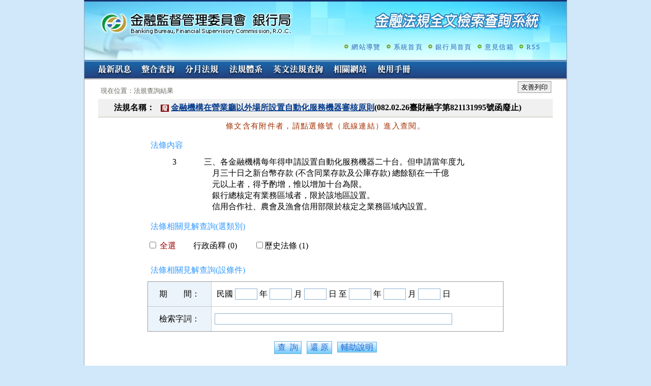

--- FILE ---
content_type: text/html; charset=utf-8
request_url: https://law.banking.gov.tw/Chi/FLAW/FLAWDOC01.aspx?lsid=FL037661&lno=3
body_size: 19979
content:


<!DOCTYPE html>

<html xmlns="http://www.w3.org/1999/xhtml" lang="zh-Hant-TW">
<head><meta http-equiv="Content-Type" content="text/html;&#32;charset=utf-8" /><meta http-equiv="X-UA-Compatible" content="IE=edge" /><title>
	法條內容
</title><meta name="Accessible_website" content="&#26412;&#32178;&#31449;&#36890;&#36942;A+&#31561;&#32026;&#28961;&#38556;&#31001;&#32178;&#38913;&#27298;&#28204;" /><meta http-equiv="cache-control" content="no-cache" /><link href="../favicon.png" rel="icon" type="image/png" /><link href="../css/reset.css" rel="stylesheet" type="text/css" /><link href="../css/layout.css" rel="stylesheet" type="text/css" /><link href="../css/base.css" rel="stylesheet" type="text/css" />
    <script src="/js/jquery-3.6.1.min.js"></script>
    <noscript>很抱歉!您的瀏覽器不支援JavaScript語法,將無法正確使用本系統的功能</noscript>
    
    <script src="../../js/Fyls.js"></script>
    <noscript>很抱歉!您的瀏覽器不支援JavaScript語法,將無法正確使用本系統的功能</noscript>
    <script language="JavaScript" src="../../js/jquery-3.6.1.min.js"></script>
    <noscript>很抱歉!您的瀏覽器不支援JavaScript語法,將無法正確使用本系統的功能</noscript>
    <script language="JavaScript" src="../../js/Common.js"></script>
    <noscript>很抱歉!您的瀏覽器不支援JavaScript語法,將無法正確使用本系統的功能</noscript>
    <script src="../JavaScript/Fyls.js"></script>
    <noscript>很抱歉!您的瀏覽器不支援JavaScript語法,將無法正確使用本系統的功能</noscript>
    <script language="JavaScript" type="text/JavaScript">
<!--
    if (typeof String.prototype.trim !== 'function') {
        String.prototype.trim = function () {
            return this.replace(/^\s+|\s+$/g, '');
        }
    }
    $(document).ready(function () {
        CheckAllItems("#rall", "input[name='cbType']");
        if (document.getElementsByName("cbType").length == 0) {
            document.getElementById("rallbox").style.display = "none";
            document.getElementById("TabQry").style.display = "none";
            document.getElementById("SubBar").style.display = "none";
        }
    });
    function popup(t) {
        if (t.style.display == "none") {
            t.style.display = "block";
            return true;
        } else {
            t.style.display = "none";
            return false;
        }
    }
    function checkDate() {
        y1 = document.getElementById("Y1").value;
        m1 = document.getElementById("M1").value;
        d1 = document.getElementById("D1").value;
        y2 = document.getElementById("Y2").value;
        m2 = document.getElementById("M2").value;
        d2 = document.getElementById("D2").value;
        if ((y1 != "") || (m1 != "") || (d1 != "") || (y2 != "") || (m2 != "") || (d2 != "")) {
            sd = transToWestDate(y1, m1, d1, 0);
            ed = transToWestDate(y2, m2, d2, 1);
            if (sd > ed) {
                return false;
            } else {
                document.getElementById("sdate").value = sd;
                document.getElementById("edate").value = ed;
            }
        }
        return true;
    }
    function checkForm() {
        var i;
        var hasSelected = false;
        document.getElementById("keyword").value = "";
        document.getElementById("sdate").value = "";
        document.getElementById("edate").value = "";
        document.getElementById("nowType").value = "";
        //document.getElementById("keyword").value = transKeyword(document.getElementById("kw").value);
        document.getElementById("keyword").value = document.getElementById("kw").value;
        var s = document.getElementById("keyword").value.trim();
        if (s != "" && !validKeys(s)) {
            alert("檢索字詞格式錯誤！請檢查後重新輸入！");
            return false;
        }
        if (trim(s) != "") {
            if (hasSpecialCode(s) != "") {
                alert("檢索字詞不能含有特殊字元：" + hasSpecialCode(s) + "\n請重設查詢條件...");
                return false;
            } else if (!hasNormalChar(s)) {
                alert("沒有輸入合法的檢索字詞，請重設查詢條件...");
                return false;
            }
        }
        if (document.getElementsByName("cbType").length != null) {
            for (i = 0; i < document.getElementsByName("cbType").length; i++) {
                if (document.getElementsByName("cbType")[i].checked) {
                    hasSelected = true;
                }
            }
        } else {
            if (document.getElementsByName("cbType").checked) {
                hasSelected = true;
            }
        }
        if (!hasSelected) {
            alert("未選擇查詢類別，請重新設定....");
            return false;
        }
        if (!checkDate()) {
            alert("輸入日期期間錯誤！請檢查後重新輸入...");
            return false;
        }
        //----------------------------------------------------------------------------------
        //  如果無輸入任何查詢條件（檢索字詞或起始或結束日期）則research的值為"0"，否則為"1"
        //----------------------------------------------------------------------------------
        if ((document.getElementById("keyword").value == "") && (document.getElementById("sdate").value == "") && (document.getElementById("edate").value == "")) {
            document.getElementById("research").value = "0";
        } else {
            document.getElementById("research").value = "1";
        }
        //document.getElementById("form1").action = "FLAWDOC02.aspx";
        var lsid = document.getElementById("lsid").value;
        var ldate = document.getElementById("ldate").value;
        var lno = document.getElementById("lno").value;
        var keyword = document.getElementById("keyword").value;
        var sdate = document.getElementById("sdate").value;
        var edate = document.getElementById("edate").value;
        var cbType = "";
        var research = document.getElementById("research").value;
        var first = true;
        for (var i = 0; i < document.getElementsByName("cbType").length; i++) {
            if (document.getElementsByName("cbType")[i].checked) {
                if (first) {
                    cbType += document.getElementsByName("cbType")[i].value;
                    first = false;
                }
                else {
                    cbType += "," + document.getElementsByName("cbType")[i].value;
                }
            }
        }
        window.location.href = "FLAWDOC02.aspx?lsid=" + lsid + "&ldate=" + ldate + "&lno=" + lno + "&keyword=" + encodeURIComponent(keyword) + "&sdate=" + sdate + "&edate=" + edate + "&cbType=" + encodeURIComponent(cbType) + "&research=" + research;
        return false;
    }

    function MM_openBrWindow(theURL, winName, features) { //v2.0
        window.open(theURL, winName, features);
    }
    //-->
    </script>
    <noscript>很抱歉!您的瀏覽器不支援JavaScript語法,將無法正確使用本系統的功能</noscript>
</head>
<body>
    <form method="post" action="./FLAWDOC01.aspx?lsid=FL037661&amp;lno=3" id="form1" onsubmit="return&#32;checkForm();">
<div class="aspNetHidden">
<input type="hidden" name="__VIEWSTATE" id="__VIEWSTATE" value="y+wbQcJv0EIETQMk+vVBY4df7gtCTO8Tsf5iOFk6Lkxuc1HEcCm3JwSyP0TQ/j+pUWlYsrem+c+LQtokzlFDpiLf4gFg9YwhIP+C7WIs5gc=" />
</div>

<div class="aspNetHidden">

	<input type="hidden" name="__VIEWSTATEGENERATOR" id="__VIEWSTATEGENERATOR" value="CC88A5D0" />
	<input type="hidden" name="__EVENTVALIDATION" id="__EVENTVALIDATION" value="zMtwPJYBrr56iFnyKq18P6X4fFgtviwunG9Ax9B5njBwJiKz2ZBUXtaDoVzzN5Mf/4BhXO//SkZDI+XLntvAfI87s30NKA4aCevewcaEvD1CAlOJ94J1LrUWjIr3I4U9QfXtCENBlWMWVtereJj4JtI8oBivnvkXvULS8BFGWOc=" />
</div>
		<a href="#content" class="sr-only sr-only-focusable">跳至主要內容</a>
        <div id="main">
            <div id="header">
                <div class="header-img">
					<h1><a class="logo" href="/Chi/default.aspx" target="_self" title="回「金融法規全文檢索查詢系統」首頁">金融監督管理委員會銀行局金融法規全文檢索查詢系統</a></h1>
                    <!-- 上方次選單 -->
                    <div class="header-menu">
                        <ul>
                            <li><a id="hlSiteMap" title="&#32178;&#31449;&#23566;&#35261;" href="/Chi/sitemap.aspx">網站導覽</a></li>
                            <li><a href="/Chi/default.aspx" target="_self" title="系統首頁">系統首頁</a></li>
                            <li><a href="http://www.banking.gov.tw" target="_blank" title="銀行局首頁(另開新視窗)">銀行局首頁</a></li>
                            
							<li id="liFeedbackLetter"><a href="https://fscmail.fsc.gov.tw/swsfront35/SWSF/SWSF01014.aspx" title="意見信箱(另開新視窗)" target="_blank">意見信箱</a></li>
                            <li><a href="/Chi/rsslist.html" id="btnRSS" title="RSS(另開新視窗)" target="_blank">RSS</a></li>
                        </ul>                
                    </div>
                </div>                

                <!-- 主選單 -->
                <div id="plOutSite" class="main-menu">
	
                    <span class="Accesskey"><a href="#" accesskey="U" title="主要功能選項區(Alt+U)">:::</a></span>
					<ul>
                        <li class="menuNews"><a href="/Chi/default.aspx" title="最新訊息" id="menuNews">最新訊息</a></li>
                        <li class="menuSearch"><a href="/Chi/FLAW/FLAWQRY01.aspx" title="整合查詢" id="menuSearch">整合查詢</a></li>
                        <li class="menuMonth"><a href="/Chi/FLAW/FLAWMonth.aspx" title="分月法規" id="menuMonth">分月法規</a></li>
                        <li class="menuSys"><a href="/Chi/FSYS/FSys.aspx" title="法規體系" id="menuSys">法規體系</a></li>
                        <li class="menuEng"><a href="/Eng/default.aspx" title="英文法規查詢" id="menuEng">英文法規查詢</a></li>
						<li class="menuLink"><a href="https://www.banking.gov.tw/ch/home.jsp?id=56&parentpath=0,3" target="_blank" title="相關網站(另開新視窗)" id="menuLink">相關網站</a></li>
                        <li class="menuManual"><a href="/Chi/getFile.ashx?out=1" target="_blank" title="另開視窗：銀行局查詢系統使用手冊（外部版）201310.pdf">使用手冊</a></li>
                        
                    </ul>
                    <!-- Global site tag (gtag.js) - Google Analytics -->
	                
	                <!--<script>
	                	window.dataLayer = window.dataLayer || [];
	                	function gtag(){dataLayer.push(arguments);}
	                	gtag('js', new Date());
	                	
	                	gtag('config', 'UA-113625943-1');
	                </script>-->
                
</div>
                
            </div>
			<div id="content">
            
    <!-- 目前位置開始 -->
    <div id="main-path">
        <ul>
            <span class="Accesskey"><a href="#" accesskey="C" title="內容區(Alt+C)">:::</a></span>
            <li>現在位置：法規查詢結果</li>
        </ul>
    </div>
    
    <div class="BtnBar">
        <a id="btnPrint" class="btn" title="&#21451;&#21892;&#21015;&#21360;(&#21478;&#38283;&#26032;&#35222;&#31383;)" href="PrintFLAWDOC01.aspx?lsid=FL037661&amp;lno=3" target="_blank">友善列印</a>
    </div>
    <!-- 內容開始 -->
    <div id="Law-Container">
        <div id="Law-Content">
            <table id="news1">
	<tr class="title">
		<th width="13%" nowrap="nowrap" scope="row">法規名稱：</th>
		<td width="87%">
            <span class="Fei">廢</span><a href="FLAWDAT01.aspx?lsid=FL037661">&#37329;&#34701;&#27231;&#27083;&#22312;&#29151;&#26989;&#24307;&#20197;&#22806;&#22580;&#25152;&#35373;&#32622;&#33258;&#21205;&#21270;&#26381;&#21209;&#27231;&#22120;&#23529;&#26680;&#21407;&#21063;</a>(082.02.26&#33274;&#36001;&#34701;&#23383;&#31532;821131995號函廢止)
            
        </td>
	</tr>
</table>







            <div class="text-memo" align="center" style="padding: 6px 0;">條文含有附件者，請點選條號（底線連結）進入查閱。</div>
            <div class="ContentArea-law">
            	<div class="caption-dat">法條內容</div>
                <table id="dat02">
                    <tr> 
                                                      <Td width='15%' valign='top' align='center' nowrap>&nbsp;&nbsp;&nbsp;3&nbsp;&nbsp;&nbsp;</Td>
                                                      <td width='85%' valign='top' ><pre style='margin: 0px;' title='內容'>三、各金融機構每年得申請設置自動化服務機器二十台。但申請當年度九
    月三十日之新台幣存款 (不含同業存款及公庫存款) 總餘額在一千億
    元以上者，得予酌增，惟以增加十台為限。
    銀行總核定有業務區域者，限於該地區設置。
    信用合作社、農會及漁會信用部限於核定之業務區域內設置。</pre></td>
                                                    </tr>
                </table>
                <table id="attFile">
                    
                </table>
                <script language='JavaScript'>
                    function showReason(tbl) {
                        var btnPrint = document.getElementById("btnPrint");
                        if (popup(tbl)) {
                            document.getElementById("reason_pic").src = '../Images/FLAW/flawdoc01hideReason.gif';
                            btnPrint.href = btnPrint.href + '&reason=1';
                        } else {
                            document.getElementById("reason_pic").src = '../Images/FLAW/flawdoc01showReason.gif';
                            btnPrint.href = (btnPrint.href).substring(0, (btnPrint.href).length - 9);
                        }
                    }
                </script>
                
                <div id="rallbox">
                	<div class="caption-dat2">法條相關見解查詢(選類別)</div>
                    <table width="100%" class="TableQry-law">
                        <tr>
                            <td width="10%" valign="top" nowrap="nowrap">
                                <input name="rall" type="checkbox" id="rall" />
                                <label for="rall"><span style="color: #990000">全選</span></label>
                            </td>
                        <td width="20%"><label class="disabled"><input type="checkbox" name="cbDisType" disabled style='visibility: hidden;' />行政函釋 (0)</label></td>
<td><label><input type="checkbox" name="cbType" value="H`1`歷史法條" />歷史法條 (1)</label></td>

                        </tr>                        
                    </table>                    
                </div>
                <div class="caption-dat2" style="margin-top:10px;">法條相關見解查詢(設條件)</div>
                <table class="TableQry" id="TabQry" width="100%" style="margin-top:0;">
                    <tr>
                        <th width="18%" nowrap scope="row">
                            <label for="Y1">期　　間：</label></th>
                        <td nowrap>&nbsp;民國
                    <input name="Y1" type="text" id="Y1" size="3" maxlength="3" class="text" />
                            <label for="Y1">年 </label>
                            <input name="M1" type="text" id="M1" size="3" maxlength="3" class="text" />
                            <label for="M1">月</label>
                            <input name="D1" type="text" id="D1" size="3" maxlength="3" class="text" />
                            <label for="D1">日 至</label>
                            <input name="Y2" type="text" id="Y2" size="3" maxlength="3" class="text" />
                            <label for="Y2">年</label>
                            <input name="M2" type="text" id="M2" size="3" maxlength="3" class="text" />
                            <label for="M2">月</label>
                            <input name="D2" type="text" id="D2" size="3" maxlength="3" class="text" />
                            <label for="D2">日</label>
                        </td>
                    </tr>
                    <tr>
                        <th nowrap scope="row">
                            <label for="kw">檢索字詞：</label></th>
                        <td>
                            <input id="kw" type="text" name="kw" size="50" class="text" />
                            <input type="hidden" name="keyword" id="keyword" />
                            <input type="hidden" name="sdate" id="sdate" />
                            <input type="hidden" name="edate" id="edate" />
                            <input type="hidden" name="ctl00$cph_content$ldate" id="ldate" value="19930226" />
                            <input type="hidden" name="ctl00$cph_content$lsid" id="lsid" value="FL037661" />
                            <input type="hidden" name="ctl00$cph_content$lno" id="lno" value="3" />
                            <input name="nowType" type="hidden" id="nowType" />
                            <input name="research" type="hidden" id="research" />
                        </td>
                    </tr>
                </table>
                <div class="SubmitBar" id="SubBar">
                    <input name="EXEC" type="submit" value="查  詢" class="btn" title="查詢" />
                    <input type="reset" value="還 原" name="CLEAR" onclick="" onkeypress="" class="btn" title="還原" />
                    <a href='../Texthelp.html' target="_blank" title="另開新視窗" class="btn-help">輔助說明</a>
                </div>
            </div>
        </div>
    </div>

			</div>
            <!-- 底部開始 -->
            <div id="clear"></div>
            <div id="footer">
				<ul class="rights">
					<li><a href="https://www.banking.gov.tw/ch/main.jsp?websitelink=artsublink.jsp&dataserno=201012220001&mtitle=%E9%9A%B1%E7%A7%81%E6%AC%8A%E6%94%BF%E7%AD%96%E5%AE%A3%E8%A8%80" target="_blank" title="隱私權政策宣言（另開新視窗）">隱私權政策宣言</a></li>
					<li><a href="https://www.banking.gov.tw/ch/main.jsp?websitelink=artsublink.jsp&dataserno=201012220002&mtitle=%E8%B3%87%E8%A8%8A%E5%AE%89%E5%85%A8%E6%94%BF%E7%AD%96%E5%AE%A3%E8%A8%80" target="_blank" title="資訊安全政策宣言（另開新視窗）">資訊安全政策宣言</a></li>
					<li><a href="https://www.banking.gov.tw/ch/main.jsp?websitelink=artsublink.jsp&dataserno=201605130005&mtitle=%E6%9C%AC%E6%9C%83%E7%B6%B2%E7%AB%99%E8%B3%87%E6%96%99%E9%96%8B%E6%94%BE%E5%AE%A3%E5%91%8A" target="_blank" title="網站資料開放宣告（另開新視窗）">網站資料開放宣告</a></li>
				</ul>
				<span class="countno">瀏覽人次: 90725703</span>                
                <div class="footer-info">
					資料庫更新週期：二週，最新資料時間：115.01.09<br />
					建議使用解析度1024*768，IE8以上版本觀看本網站<br>
					220230 新北市板橋區縣民大道2段7號7樓　電話：02-8968-9999
				</div><br />
                <a href="https://accessibility.moda.gov.tw/Applications/Detail?category=20250204090513" title="無障礙網站" class="aaa">通過A無障礙網頁檢測</a>
            </div>
        </div>
    </form>
</body>
</html>
<script src="/js/Common.js"></script>




--- FILE ---
content_type: text/css
request_url: https://law.banking.gov.tw/Chi/css/base.css
body_size: 20975
content:
@charset "utf-8";

a:link {color:#053b8c;}
a:visited {color:#7a0076;}
a:hover { color:#FC0000;}
a:active {color:#FF0000;}

/* 解決IE8 游標定位問題2012.11.15 */ 
a:focus { outline: thin dotted invert;}

/* 超連結無底線 */
.noline a:link, .noline a:visited, .noline a:hover, noline a:active{text-decoration:none;}

img {border:0;}
img.file{padding:3px 1px 0px 1px;}

.link_menu {display: none;}
#title1{font-size: 80%; text-align: center; line-height:200%}

/* 英,中,廢*/
a.en{background-color: #FF3300;color: #FFFFFF;padding:0 2px;text-decoration:none !important;font-size: 12px;font-family: "微軟正黑體";}
a.ch{background-color: #FF3300;color: #FFFFFF;padding:0 2px;text-decoration:none !important;font-size: 12px;font-family: "微軟正黑體";}
.Fei{background-color: #800000;color: #FFFFFF;padding:0 2px;font-size:12px;font-family: "微軟正黑體";margin-right:4px;}
/*.fei{background:url(../Images/Fei.gif);width:16px;height:14px;}*/

/* 按鈕區 */
.BtnBar{ text-align:right; padding:0px 30px 0px 0px; float:right;}
/*.BtnBar{ clear:both; text-align:right; padding:0px 30px 0px 0px; float:right;}*/
.SubmitBar{ text-align:center; padding:15px;}
.SubmitBar img{padding:0px 7px;}

/* 頁碼區 首頁 */
.PageBar-home{ float:right; margin:2px auto; font-size:0.8125em; font-family:Verdana, Geneva, sans-serif; color:#053b8c;}
.PageBar-home .total-page{float:left; padding:0 10px;}
.PageBar-home .pre-page{float:left; text-align:right; padding:0 10px 0 0; background:url(../Images/icon_page_left.gif) no-repeat left 3px;}
.PageBar-home .pre-page span{ padding:0 20px; background:url(../Images/icon_page_right.gif) no-repeat right 3px;}
.PageBar-home .pre-page a:link, .PageBar .pre-page a:visited{color:#053b8c;}
.PageBar-home .pre-page a:hover{color:#fd5920;}
.pre-page a{text-decoration:none;}
pre{font-family:"Arial, Helvetica, sans-serif, 細明體"; font-size:100%; padding-bottom:0.3em;}

/* 頁碼區 */
.PageBar{ clear:both; width:100%; float:left; margin:2px auto; font-size:0.8125em; font-family:Verdana, Geneva, sans-serif; color:#053b8c;}
.PageBar .total-page{float:left; padding:0 10px;}
.PageBar .pre-page{float:right; text-align:right; padding:0 10px 0 0; background:url(../Images/icon_page_left.gif) no-repeat left 3px;}
.PageBar .pre-page span{ padding:0 20px; background:url(../Images/icon_page_right.gif) no-repeat right 3px;}
.PageBar .pre-page a:link, .PageBar .pre-page a:visited{color:#053b8c;}
.PageBar .pre-page a:hover{color:#fd5920;}

/* 網站地圖區 */
.Area{clear:both; width:80%; margin:auto;padding:6px; line-height:2em;}
.Area .link_set {font-family: Arial, Helvetica, sans-serif;}
.Area .link_menu {display: none;}
.Area .h3 { color:#990000; font-family:Arial, Helvetica, sans-serif; font-weight:bold; font-size:1.17em;}
.Area .h4 { color:#336600; font-family:Arial, Helvetica, sans-serif; font-weight:bold; margin-top:1.5em;}
.Area DD{ margin-left:1em;}

/* 搜尋區 */
.SearchBar{ clear:both;	padding:0px 6px;line-height:180%;width:100%;}

/* 查詢選項按鈕區 */
#qryMenuBar{
	width:100%;
	padding:20px 0px;
	text-align:center;
	margin:auto;
}

/* 最新訊息內容 大標題  */
#LawTitle{ clear:both; font-weight:bold; padding:6px; background-color:#f0f0f0;border-bottom:#c0baa8 1px solid; line-height:150%;}

/* 最新訊息內容 內文區 */
.ContentArea{ padding:20px 6px; line-height:2em;}
/* 最新訊息內容 條文內容區 */
.ContentArea-law{ width:700px; margin:auto; line-height:2em; padding:5px 0;}
h5{ font-size:100%; font-weight:bold;}
pre{font-family:"細明體"; font-size:100%;padding-bottom:0em}



/* 輸入欄位 */
INPUT.text{	border:#8cb0cf 1px solid;font-size:1em;}
INPUT.btn{
	background:#FFF url(../Images/btn_bg.jpg) repeat-x left bottom;
	border:#68add5 1px solid;
	font-size:1em;
	color:#1e64ce;
	margin:0px 3px;
	cursor:pointer;
}
.btn-help{
	background:#FFF url(../Images/btn_bg.jpg) repeat-x left bottom;
	border:#68add5 1px solid !important;
	font-size:1em;
	color:#1e64ce !important;
	margin:0px 3px;
	cursor:pointer;
	padding:1px 6px;
	text-decoration:none;
}

/* 立法理由 */
.reason{margin:auto; text-align:center; padding:20px 0 0 0;}

/* 相關實務見解 */
.tab-qry-result{padding:6px; background:#DFF0FD; border-bottom:#9CF 1px solid;}

/* 說明文字 */
.subject-memo{color:#a23104; padding:0px 16px; line-height:150%; font-size:0.8125em;}
.text-memo{clear:both; color:#a23104; font-size:0.9375em; line-height:150%; letter-spacing:1pt;}
.data-memo{padding:0; margin:60px auto; text-align:center; font-weight:bold; color:#F00;}
.home-memo{font-size:0.8125em; padding:5px 30px 0px 0px; color:#666; font-family:Verdana, Geneva, sans-serif, "微軟正黑體"; float:right;}

.necessary{color:#901725;} /* 註解(暗紅) */

.highlight {color:#FF0000;} /* 訊息、關鍵字(亮紅) */
.highlight a:link{color:#053b8c; text-decoration:underline;}
.highlight a:hover{color:#053b8c; text-decoration:underline;}
.highlight a:visited{color:#660099; text-decoration:underline;}

.x_highlight {color:#FF0000;} /* 訊息、關鍵字(亮紅) */
.x_highlight a:link{color:#053b8c; text-decoration:underline;}
.x_highlight a:hover{color:#053b8c; text-decoration:underline;}
.x_highlight a:visited{color:#660099; text-decoration:underline;}

.highlight2 {color:#429f00;} /* 訊息、關鍵字(綠) */
.highlight2 a:link{color:#429f00; text-decoration:underline;}
.highlight2 a:hover{color:#429f00; text-decoration:underline;}
.highlight2 a:visited{color:#429f00; text-decoration:underline;}

.highlight3 {color:#CC6600;} /* 訊息、關鍵字(橘) */
.highlight3 a:link{color:#CC6600; text-decoration:underline;}
.highlight3 a:hover{color:#CC6600; text-decoration:underline;}
.highlight3 a:visited{color:#CC6600; text-decoration:underline;}

/*--- 清除 --- */
#clear{clear: both;}
	
/* clearfix 解決div撐開問題 */
.clearfix:after {content: ".";display: block;height: 0;clear: both;visibility: hidden;}
.clearfix {display: inline-block;} 
* html .clearfix {height: 1%;}

/* 表格 最新訊息 法規查詢 項目內容*/
TABLE#news1 { clear:both; WIDTH: 100%; border-collapse:collapse; background:#fffddd;}
/*TABLE#news1 CAPTION{background: #f0e8d1; text-align:left; line-height:140%;}*/
TABLE#news1 TR.title{padding:6px; background-color:#f0f0f0; line-height:150%;}
TABLE#news1 TR.title TH{font-weight:bold; border-bottom:#c0baa8 1px solid!important;}
TABLE#news1 TR.title TD{font-weight:bold; border-bottom:#c0baa8 1px solid!important;}
TABLE#news1 TH {text-align:right; vertical-align:top; font-weight:normal; line-height:140%;border-bottom:#e7e0cd 1px solid; padding:6px;}
TABLE#news1 TD {text-align:left; vertical-align:top; line-height:140%; border-bottom:#e7e0cd 1px solid;padding:6px;}

/* 表格 最新訊息 法規查詢 項目內容 FLAWDOC02.aspx*/
TABLE#tbLawHeaher { clear:both; WIDTH: 100%; border-collapse:collapse; background:#fffddd;}
/*TABLE#tbLawHeaher CAPTION{background: #f0e8d1; text-align:left; line-height:140%;}*/
TABLE#tbLawHeaher TR.title{padding:6px; background-color:#f0f0f0; line-height:150%;}
TABLE#tbLawHeaher TR.title TH{font-weight:bold; border-bottom:#c0baa8 1px solid!important;}
TABLE#tbLawHeaher TR.title TD{font-weight:bold; border-bottom:#c0baa8 1px solid!important;}
TABLE#tbLawHeaher TH {text-align:right; vertical-align:top; font-weight:normal; line-height:140%;border-bottom:#e7e0cd 1px solid; padding:6px;}
TABLE#tbLawHeaher TD {text-align:left; vertical-align:top; line-height:140%; border-bottom:#e7e0cd 1px solid;padding:6px;}

/*表格 歷史訊息查詢 */
TABLE#news3 { clear:both; WIDTH: 100%; border-collapse:collapse;}
/*TABLE#news3 CAPTION {BACKGROUND: #6699CC; color:#D1EAEE; font-weight:normal;}*/
TABLE#news3 TH {
	COLOR: #FFFFFF;
	font-weight:normal;
	line-height:160%;
	BORDER-RIGHT: #006699 0px solid; 
	BORDER-TOP: #006699 0px solid; 
	BORDER-LEFT: #006699 0px solid; 	
	BORDER-BOTTOM: #006699 0px solid;
	BACKGROUND: #006699;
	padding:2px 6px;
}

TABLE#news3 TD { line-height:160%;
	BORDER-RIGHT:#006699 1px solid;
	BORDER-TOP: #006699 1px solid;
	BORDER-LEFT: #006699 1px solid;
	BORDER-BOTTOM: #006699 1px solid;
	padding:6px;
}

TABLE#Enews {WIDTH: 100%; border-collapse:collapse; font-size: 80%;}
TABLE#Enews CAPTION {BACKGROUND: #6699CC; color:#D1EAEE; font-weight:normal;}
TABLE#Enews TH {BACKGROUND: #FFFFFF; color:#006600; font-weight:normal; line-height:140%;}
TABLE#Enews TR {color:#053b8c; line-height:140%;}
TABLE#Enews TD {color:#053b8c; line-height:140%;}

TABLE#Enews1 {WIDTH: 100%; border-collapse:collapse; font-size: 80%;}
TABLE#Enews1 CAPTION { color: #FFFFFF; background:#84A246;}
TABLE#Enews1 TH {background: #e8f5d3; text-align:left; line-height:140%;}
TABLE#Enews1 TR {text-align:left; background:#D1EAEE; line-height:140%;}
TABLE#Enews1 TD {text-align:left; background:#D1EAEE; line-height:140%;}

/* 表格 司法判解查詢 行政函釋查詢 整合查詢 法規查詢 */
TABLE#qry {WIDTH: 70%; border-collapse:collapse; font-size: 80%;}
TABLE#qry CAPTION {color:#006699}
TABLE#qry TH {BACKGROUND: #B9D9E8; font-weight:normal; line-height:140%;
	BORDER-RIGHT: #006699 1px solid; 
	BORDER-TOP: #006699 1px solid; 
	BORDER-LEFT: #006699 1px solid; 
	BORDER-BOTTOM: #006699 1px solid;	
}
TABLE#qry TR { line-height:140%;
	BORDER-RIGHT:#006699 1px solid;
	BORDER-TOP: #006699 1px solid;
	BORDER-LEFT: #006699 1px solid;
	BORDER-BOTTOM: #006699 1px solid;
}
TABLE#qry TD { line-height:140%;
	BORDER-RIGHT:#006699 1px solid;
	BORDER-TOP: #006699 1px solid;
	BORDER-LEFT: #006699 1px solid;
	BORDER-BOTTOM: #006699 1px solid;
}

/* 表格 法規查詢 法規名稱 相關圖表 */
TABLE#dat01 {background: #e8f5d3; WIDTH: 100%; border-collapse:collapse; font-size:80%;}
TABLE#dat01 CAPTION { color: #FFFFFF; background:#84A246;}
TABLE#dat01 TH {background:#C8DCA9; text-align:right; font-weight:normal; line-height:140%;
	 BORDER-RIGHT: #e8f5d3 1px solid; 
	 BORDER-TOP: #e8f5d3 1px solid; 
	 BORDER-LEFT: #e8f5d3 1px solid; 
	 BORDER-BOTTOM: #e8f5d3 1px solid;
}
TABLE#dat01 TR {background:#D7ECB7; text-align:left;
	BORDER-RIGHT: #e8f5d3 1px solid;
	BORDER-TOP: #e8f5d3 1px solid; 
	BORDER-LEFT: #e8f5d3 1px solid; 
	BORDER-BOTTOM: #e8f5d3 1px solid;
}
TABLE#dat01 TD {text-align:left;  line-height:140%;
	BORDER-RIGHT: #e8f5d3 1px solid; 
	BORDER-TOP: #e8f5d3 1px solid; 
	BORDER-LEFT: #e8f5d3 1px solid; 
	BORDER-BOTTOM: #e8f5d3 1px solid;
}
/* 表格 條文內容 查詢結果 相關法條 所有條文 法規編章節 條文檢索 附屬法規 法規沿革 條號查詢 最新修正條文 */
TABLE#dat02 { clear:both; WIDTH: 100%; border-collapse:collapse;}
TABLE#dat02 CAPTION { padding:0px 6px; text-align:left; color:#39F;}
TABLE#dat02 tr{vertical-align:top;}
TABLE#dat02 TH {line-height:140%; padding:3px; text-align:right; font-weight:normal; white-space:nowrap;}
TABLE#dat02 TH.txt-ch{padding:3px 0; background:#fffddd;border:#e7e0cd 1px dotted; text-align:left;}
TABLE#dat02 TD {line-height:140%; padding:6px;}
TABLE#dat02 TD.txt-ch{padding:3px 0; background:#fffddd;border:#e7e0cd 1px dotted;}
/*TABLE#dat02 TD pre{margin-bottom:32px;}*/
TABLE.datLAW { clear:both; WIDTH: 100%; border-collapse:collapse;}
TABLE.datLAW CAPTION { padding:0px 6px; text-align:left; color:#39F;}
TABLE.datLAW tr{vertical-align:top;}
TABLE.datLAW TH {line-height:140%; padding:3px; text-align:right; font-weight:normal; white-space:nowrap;}
TABLE.datLAW TH.txt-ch{padding:3px 0; background:#fffddd;border:#e7e0cd 1px dotted; text-align:left;}
TABLE.datLAW TD {line-height:140%; padding:6px;}
TABLE.datLAW TD.txt-ch{padding:3px 0; background:#fffddd;border:#e7e0cd 1px dotted;}
.h4dat02 {padding:0px 6px; text-align:left; color:#39F; font-weight:normal; font-size:1em;}
.h5txt-ch {padding:0; background:#fffddd; border:#e7e0cd 1px dotted; text-align:left; font-weight:bold;}
.thLdat02 {text-align:left; margin-left:12%;padding-left:6px;}
.serialdat02 {padding-left:6px; white-space:nowrap;vertical-align:top; width:10%; float:left;}

/* 表格 條文內容 查詢結果 相關法條 所有條文 法規編章節 條文檢索 附屬法規 法規沿革 條號查詢 最新修正條文 */
TABLE.dat02 { clear:both; WIDTH: 100%; border-collapse:collapse;}
TABLE.dat02 CAPTION { padding:0px 6px; text-align:left; color:#39F;}
TABLE.dat02 tr{vertical-align:top;}
TABLE.dat02 TH {line-height:140%; padding:3px; text-align:right; font-weight:normal; white-space:nowrap;}
TABLE.dat02 TD {line-height:140%; padding:6px;}
TABLE.dat02 TD.txt-ch{padding:3px 0; background:#fffddd;border:#e7e0cd 1px dotted;}
/*TABLE#dat02 TD pre{margin-bottom:32px;}*/

TABLE#dat03 {color: #FFFFFF; background:#84A246;WIDTH: 100%; border-collapse:collapse; font-size:80%; text-align:center;}

TABLE#month01 {WIDTH:100%; _width:98%; _float:left; border-collapse:collapse;}
TABLE#month01 CAPTION {background: #EEF7B3; text-align:left; line-height:140%;}
TABLE#month01 TH,
TABLE#month01 .th {
	background-color:#f0e8d1;
	border-bottom:#dac895 1px solid;
	padding:2px 10px;
	color:#b97101;
	text-align:left;
}
TABLE#month01 TD {
	padding:3px 6px;
	line-height:140%;
	text-align:left;
	vertical-align:top;
}
TABLE#month01 .Accesskey{
	margin:0;
	padding:0;
}
TABLE#month01 .Accesskey a:link,TABLE#month01 .Accesskey a:visited, TABLE#month01 .Accesskey a:hover{
	margin:0;
	padding:0;
	color:#f0e8d1;
	text-decoration:none;
}
TABLE#month01 .data-error{text-align:center;}

TABLE.month-left{ width:99%; border-collapse:collapse;/*background:#d1eaee;*/}
TABLE.month-left caption, .caption{background:#2c5176; color:#fff; padding:2px 0;font-size:16px;}
TABLE.month-left th{text-align:left; color:#2c5176; padding:5px; text-indent:0.3em;}
TABLE.month-left td{text-align:center;width:8%;font-family:Verdana, Geneva, sans-serif;font-size:0.8125em;}
TABLE.month-left td.th{text-align:left!important; color:#2c5176; padding:5px; text-indent:0.3em;background:#d1eaee;font-weight:bold;border-right-color:#d1eaee; border-left-color:#d1eaee; font-family:"Times New Roman", Times, serif; font-size:1em;}
TABLE.month-left .Accesskey{
	margin:0;
	padding:0;
}
TABLE.month-left .Accesskey a:link,TABLE.month-left .Accesskey a:visited, TABLE.month-left .Accesskey a:hover{
	margin:0;
	padding:0;
	color:#2c5176;
	text-decoration:none;
}
TABLE.month-left td{color:#999; border:#93c2de 1px solid; background:#fff; padding:0px; text-align:center !important;}
TABLE.month-left td a:link, TABLE.month-detail td a:visited, TABLE.month-detail td a:active{color:#FC0000; display:block; font-weight:bold; text-align:center;}
TABLE.month-left td a:hover{color:#053b8c; display:block; font-weight:bold;}

/* 表格 附加檔案 */
TABLE#attFile {WIDTH: 100%; border-collapse:collapse; background-color:#f0f0f0;border-top:#c0baa8 1px solid;}
/*TABLE#attFile CAPTION{background: #B1E0DB; text-align:left; line-height:200%;}*/
TABLE#attFile TH {text-align:right; font-weight:normal; line-height:140%; padding:6px;}
TABLE#attFile TD {text-align:left; line-height:140%; padding:6px;}

/* 表格 立法理由 */
TABLE#reason {width:100%; border-collapse:collapse; margin:auto; background:#f0e8d1; border:#c0baa8 1px solid;}
TABLE#reason td{padding:6px 12px;}

/* 表格 分月法規 */
TABLE#tableMonth{width:100%; border-collapse:collapse; margin:auto;border:#93c2de 2px solid;}
TABLE#tableMonth td{border:#93c2de 1px solid; padding:1px;}

/* 表格 直式列表 奇數偶數不同底色*/
.TableList{ clear:both; border-collapse:collapse;width:100%;}
.TableList caption{
	background-color:#f0f0f0;
	border-bottom:#c0baa8 1px solid;
	padding:5px 10px;
	color:#545454;
	font-weight:normal;
	text-align:left;
}
.TableList tr{vertical-align:top;}
.TableList th{
	background-color:#ebce72;
	border-bottom:#c0baa8 1px solid;
	padding:5px 10px;
	color:#663700;
	font-weight:normal;
}
.TableList td{
	padding:6px 6px;
	line-height:140%;
}
.TableList td a:link{color:#053b8c;}
.TableList td a:hover{color:#FC0000;}
.TableList td a:link, .TableList td a:visited, .TableList td a:hover{text-decoration:none;}
.TableList tr.trbg01{
	background:#f0e8d1; /* 奇數底色 */
}
.TableList tr.trbg02{
	background:#ffffff; /* 偶數底色 */
}

/* 表格 橫式表單 勾選主管法規*/
.TableQry-law{
	clear:both; border-collapse:collapse;width:100%;
}
.TableQry-law caption{padding:6px; text-align:left; color:#39F;}
.TableQry-law tr{vertical-align:top;}
.TableQry-law td{	
	vertical-align:top;
	padding:0;
	line-height:1.8em;
	padding:2px 0;
}
.TableQry-law td.sub-law{padding-left:1.4em;}
.TableQry-law td .title{color:#019642; font-weight:bold;}


/* 表格 橫式表單 查詢*/
.TableQry{
	clear:both;
	border-collapse:collapse;
	line-height:180%;
	margin:auto;
	border:#9d9a9b 1px solid;
    width:100%;
    margin-top:10px;
}
.TableQry caption{padding:6px; text-align:left; color:#39F;}
.TableQry tr{vertical-align:top;}
.TableQry th,
.TableQry td.th{
	padding:10px 6px;
	font-weight:normal;
	background:#ecf4fb;
	border:#9d9a9b 1px dotted;
	text-align:center;
    white-space:nowrap;
}
.TableQry td{
	padding:10px 6px;
	border:#9d9a9b 1px dotted;
	text-align:left;
    white-space:nowrap;
}
.TableQry td img{
	vertical-align:middle;
}

/* 表格 相關網站*/
.Website{ clear:both; border-collapse:collapse; margin:auto; border:#ceb66d 1px solid; line-height:140%;}
.Website th{background:#f1ebd9; padding:6px; border:#ceb66d 1px solid; text-align:left;}
.Website td{padding:6px; border:#ceb66d 1px solid;}
.Website td ul{ margin-left:2em;}
.Website td ul li{list-style: inside circle;}

/* 表格 輔助說明*/
.TableHelp {clear:both; border-collapse:collapse; border:#7b8c00 1px solid; letter-spacing:1pt; line-height:140%; margin:auto; padding:0px;}
.TableHelp caption{ color:#819401; padding:10px; font-size:100%;}
.TableHelp th{ border:#7b8c00 1px solid; background:#a3b901 url(../images/TextHelp_th_bg.jpg) left bottom; color:#FFF; font-weight:normal; padding:3px 8px;font-size:0.8125em;}
.TableHelp td{ border:#7b8c00 1px solid; padding:6px 8px;font-size:0.8125em;}
.TableHelp td ul li{background: url(../Images/icon_qry02.gif) no-repeat left 8px; padding-left:12px;}
.TableHelp td.bg01{background:#f4f1e8; text-align:center;}
.TableHelp td.bg02{background:#eee3d2; text-align:center;}
.TableHelp td.bg03{background:#f0e8d1; text-align:left;}
.TableHelp td.bg04{background:#e7ddc1; text-align:left;}
.TableHelp .txtHighlight{color:#CC0000;}
.TableHelp .txtQry{color:#1a3e75;}
.TableHelp .txtInput{color:#68750c;}

/* 表格 輔助說明*/
.TableHelp2 {clear:both; border-collapse:collapse; border:#CCCCCC 1px solid; letter-spacing:1pt; line-height:140%; margin:auto; padding:0px; color:#000066;font-size:0.8125em;}
.TableHelp2 caption{ color:#336699; padding:5px; font-size:100%; text-align:left;}
.TableHelp2 td{ border:#CCCCCC 1px solid; padding:6px 8px;}
.TableHelp2 td ul li{background: url(../Images/icon_qry02.gif) no-repeat left 4px; padding-left:12px;}
.TableHelp2 td.bg01{background:#CBE7F3; text-align:center;}
.TableHelp2 td.bg02{background:#E2F3FC; text-align:center;}
.TableHelp2 td.bg03{background:#D8F1E2; text-align:left;}
.TableHelp2 td.bg04{background:#E6F9EE; text-align:left;}

/* 友善列印/轉寄他人按鈕 */
a.btn {border:1px solid #999; background-color:#eee;padding:3px 6px;text-decoration:none; color:#000 !important; font-size:10pt;}
/*a.btn:hover{border-color:#666;}*/
a.btn:hover{background: #A6FFFF; /* Old browsers */ border-color: #46A3FF;}
a.btn:active{background:#66B3FF;}

.caption-dat { padding:0px 6px; text-align:left; color:#39F;}
.caption-dat2 {padding:6px; text-align:left; color:#39F;}
.caption-list {
	clear:both;
	display:block;
	background-color:#f0f0f0;
	border-bottom:#c0baa8 1px solid;
	padding:5px 10px;
	color:#545454;
	font-weight:normal;
	text-align:left;
}
.sr-only{position:absolute;width:1px;height:1px;padding:0;margin:-1px;overflow:hidden;clip:rect(0,0,0,0);border:0}
.sr-only-focusable:active,.sr-only-focusable:focus{position:static;width:auto;height:auto;margin:0;overflow:visible;clip:auto}

/*分月法規 法規體系*/
.tableMonth, .tableFsys {width:894px; margin:auto; outline:#93c2de 2px solid; margin-top:5px; padding:1px 1px 2px 1px; height:500px;}
.month-left, .month-right, .fsys-left, .fsys-right {height:500px; overflow:auto; padding:1px;}
.month-left {float:left; width:328px;}
.month-right {float:right; width:560px;border-left:#93c2de 1px solid;}
.fsys-left {float:left; width:280px;}
.fsys-right {float:right; width:608px;border-left:#93c2de 1px solid;}
.month-left > .caption,
.fsys-left > .caption {background:#2c5176; color:#fff; padding:2px 0; font-size:1em; text-align:center; margin:auto;}